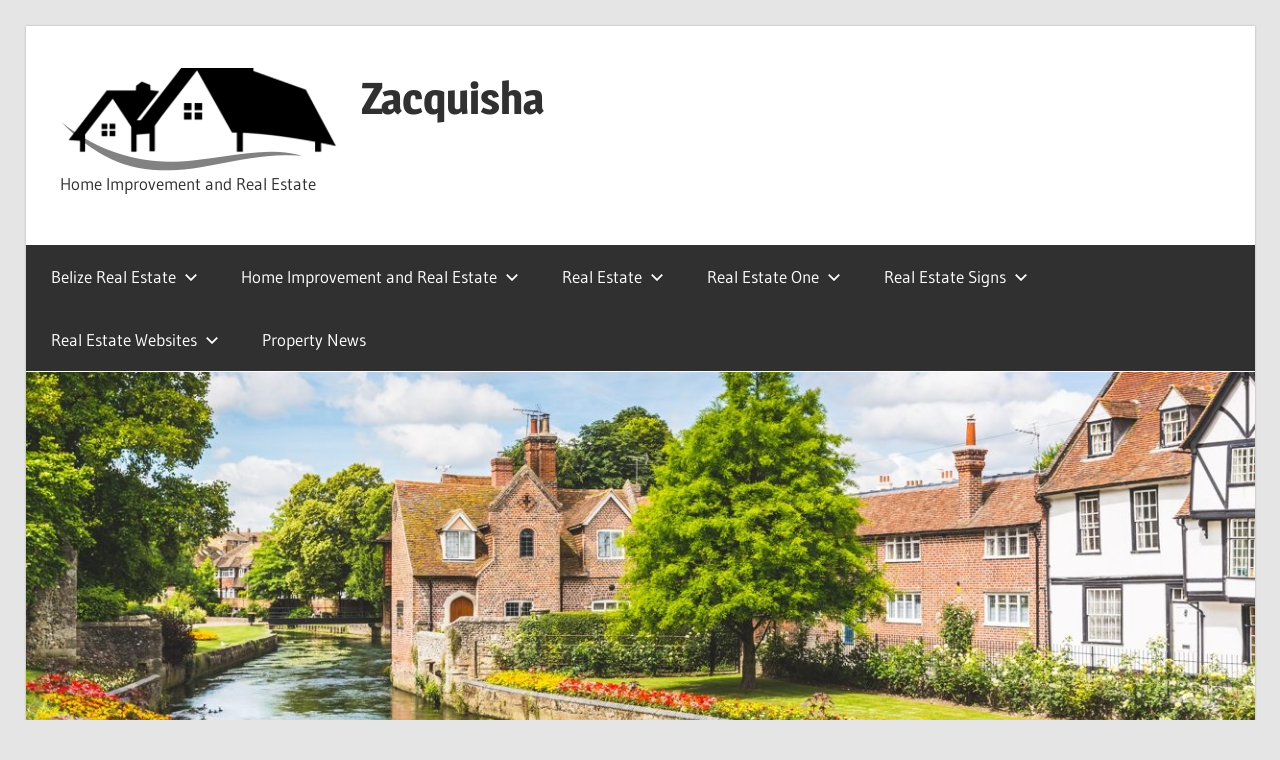

--- FILE ---
content_type: text/html; charset=UTF-8
request_url: https://zacquisha.com/shopping-for-vs-not-buying-property.html
body_size: 11911
content:
<!DOCTYPE html>
<html lang="en-US" prefix="og: https://ogp.me/ns#">

<head>
<meta charset="UTF-8">
<meta name="viewport" content="width=device-width, initial-scale=1">
<link rel="profile" href="https://gmpg.org/xfn/11">
<link rel="pingback" href="https://zacquisha.com/xmlrpc.php">

	<style>img:is([sizes="auto" i], [sizes^="auto," i]) { contain-intrinsic-size: 3000px 1500px }</style>
	
<!-- Search Engine Optimization by Rank Math - https://rankmath.com/ -->
<title>Shopping for Vs. Not Buying Property - Zacquisha</title>
<meta name="description" content="Serving to You Reside In a different way By means of Actual Property Investing. The real estate of tomorrow will look dramatically totally different from the"/>
<meta name="robots" content="index, follow, max-snippet:-1, max-video-preview:-1, max-image-preview:large"/>
<link rel="canonical" href="https://zacquisha.com/shopping-for-vs-not-buying-property.html" />
<meta property="og:locale" content="en_US" />
<meta property="og:type" content="article" />
<meta property="og:title" content="Shopping for Vs. Not Buying Property - Zacquisha" />
<meta property="og:description" content="Serving to You Reside In a different way By means of Actual Property Investing. The real estate of tomorrow will look dramatically totally different from the" />
<meta property="og:url" content="https://zacquisha.com/shopping-for-vs-not-buying-property.html" />
<meta property="og:site_name" content="Zacquisha" />
<meta property="article:tag" content="buying" />
<meta property="article:tag" content="property" />
<meta property="article:tag" content="shopping" />
<meta property="article:section" content="Real Estate Investing" />
<meta property="og:updated_time" content="2019-05-08T12:48:51+00:00" />
<meta property="article:published_time" content="2018-11-07T16:26:40+00:00" />
<meta property="article:modified_time" content="2019-05-08T12:48:51+00:00" />
<meta name="twitter:card" content="summary_large_image" />
<meta name="twitter:title" content="Shopping for Vs. Not Buying Property - Zacquisha" />
<meta name="twitter:description" content="Serving to You Reside In a different way By means of Actual Property Investing. The real estate of tomorrow will look dramatically totally different from the" />
<meta name="twitter:label1" content="Written by" />
<meta name="twitter:data1" content="Ginger" />
<meta name="twitter:label2" content="Time to read" />
<meta name="twitter:data2" content="3 minutes" />
<script type="application/ld+json" class="rank-math-schema">{"@context":"https://schema.org","@graph":[{"@type":["Person","Organization"],"@id":"https://zacquisha.com/#person","name":"Zacquisha"},{"@type":"WebSite","@id":"https://zacquisha.com/#website","url":"https://zacquisha.com","name":"Zacquisha","publisher":{"@id":"https://zacquisha.com/#person"},"inLanguage":"en-US"},{"@type":"ImageObject","@id":"http://www.sarasotaflhousevalues.com/wp-content/uploads/2017/10/real_estate-investing_sarasota_fl.sq_-1.jpg","url":"http://www.sarasotaflhousevalues.com/wp-content/uploads/2017/10/real_estate-investing_sarasota_fl.sq_-1.jpg","width":"200","height":"200","inLanguage":"en-US"},{"@type":"WebPage","@id":"https://zacquisha.com/shopping-for-vs-not-buying-property.html#webpage","url":"https://zacquisha.com/shopping-for-vs-not-buying-property.html","name":"Shopping for Vs. Not Buying Property - Zacquisha","datePublished":"2018-11-07T16:26:40+00:00","dateModified":"2019-05-08T12:48:51+00:00","isPartOf":{"@id":"https://zacquisha.com/#website"},"primaryImageOfPage":{"@id":"http://www.sarasotaflhousevalues.com/wp-content/uploads/2017/10/real_estate-investing_sarasota_fl.sq_-1.jpg"},"inLanguage":"en-US"},{"@type":"Person","@id":"https://zacquisha.com/author/ginger","name":"Ginger","url":"https://zacquisha.com/author/ginger","image":{"@type":"ImageObject","@id":"https://secure.gravatar.com/avatar/506f294533a23b7434681f5449ea5c536c596db7f5ecf99d18463ffb32fa2dba?s=96&amp;d=mm&amp;r=g","url":"https://secure.gravatar.com/avatar/506f294533a23b7434681f5449ea5c536c596db7f5ecf99d18463ffb32fa2dba?s=96&amp;d=mm&amp;r=g","caption":"Ginger","inLanguage":"en-US"}},{"@type":"BlogPosting","headline":"Shopping for Vs. Not Buying Property - Zacquisha","datePublished":"2018-11-07T16:26:40+00:00","dateModified":"2019-05-08T12:48:51+00:00","articleSection":"Real Estate Investing","author":{"@id":"https://zacquisha.com/author/ginger","name":"Ginger"},"publisher":{"@id":"https://zacquisha.com/#person"},"description":"Serving to You Reside In a different way By means of Actual Property Investing. The real estate of tomorrow will look dramatically totally different from the","name":"Shopping for Vs. Not Buying Property - Zacquisha","@id":"https://zacquisha.com/shopping-for-vs-not-buying-property.html#richSnippet","isPartOf":{"@id":"https://zacquisha.com/shopping-for-vs-not-buying-property.html#webpage"},"image":{"@id":"http://www.sarasotaflhousevalues.com/wp-content/uploads/2017/10/real_estate-investing_sarasota_fl.sq_-1.jpg"},"inLanguage":"en-US","mainEntityOfPage":{"@id":"https://zacquisha.com/shopping-for-vs-not-buying-property.html#webpage"}}]}</script>
<!-- /Rank Math WordPress SEO plugin -->

<link rel="alternate" type="application/rss+xml" title="Zacquisha &raquo; Feed" href="https://zacquisha.com/feed" />
<script type="text/javascript">
/* <![CDATA[ */
window._wpemojiSettings = {"baseUrl":"https:\/\/s.w.org\/images\/core\/emoji\/16.0.1\/72x72\/","ext":".png","svgUrl":"https:\/\/s.w.org\/images\/core\/emoji\/16.0.1\/svg\/","svgExt":".svg","source":{"concatemoji":"https:\/\/zacquisha.com\/wp-includes\/js\/wp-emoji-release.min.js?ver=6.8.3"}};
/*! This file is auto-generated */
!function(s,n){var o,i,e;function c(e){try{var t={supportTests:e,timestamp:(new Date).valueOf()};sessionStorage.setItem(o,JSON.stringify(t))}catch(e){}}function p(e,t,n){e.clearRect(0,0,e.canvas.width,e.canvas.height),e.fillText(t,0,0);var t=new Uint32Array(e.getImageData(0,0,e.canvas.width,e.canvas.height).data),a=(e.clearRect(0,0,e.canvas.width,e.canvas.height),e.fillText(n,0,0),new Uint32Array(e.getImageData(0,0,e.canvas.width,e.canvas.height).data));return t.every(function(e,t){return e===a[t]})}function u(e,t){e.clearRect(0,0,e.canvas.width,e.canvas.height),e.fillText(t,0,0);for(var n=e.getImageData(16,16,1,1),a=0;a<n.data.length;a++)if(0!==n.data[a])return!1;return!0}function f(e,t,n,a){switch(t){case"flag":return n(e,"\ud83c\udff3\ufe0f\u200d\u26a7\ufe0f","\ud83c\udff3\ufe0f\u200b\u26a7\ufe0f")?!1:!n(e,"\ud83c\udde8\ud83c\uddf6","\ud83c\udde8\u200b\ud83c\uddf6")&&!n(e,"\ud83c\udff4\udb40\udc67\udb40\udc62\udb40\udc65\udb40\udc6e\udb40\udc67\udb40\udc7f","\ud83c\udff4\u200b\udb40\udc67\u200b\udb40\udc62\u200b\udb40\udc65\u200b\udb40\udc6e\u200b\udb40\udc67\u200b\udb40\udc7f");case"emoji":return!a(e,"\ud83e\udedf")}return!1}function g(e,t,n,a){var r="undefined"!=typeof WorkerGlobalScope&&self instanceof WorkerGlobalScope?new OffscreenCanvas(300,150):s.createElement("canvas"),o=r.getContext("2d",{willReadFrequently:!0}),i=(o.textBaseline="top",o.font="600 32px Arial",{});return e.forEach(function(e){i[e]=t(o,e,n,a)}),i}function t(e){var t=s.createElement("script");t.src=e,t.defer=!0,s.head.appendChild(t)}"undefined"!=typeof Promise&&(o="wpEmojiSettingsSupports",i=["flag","emoji"],n.supports={everything:!0,everythingExceptFlag:!0},e=new Promise(function(e){s.addEventListener("DOMContentLoaded",e,{once:!0})}),new Promise(function(t){var n=function(){try{var e=JSON.parse(sessionStorage.getItem(o));if("object"==typeof e&&"number"==typeof e.timestamp&&(new Date).valueOf()<e.timestamp+604800&&"object"==typeof e.supportTests)return e.supportTests}catch(e){}return null}();if(!n){if("undefined"!=typeof Worker&&"undefined"!=typeof OffscreenCanvas&&"undefined"!=typeof URL&&URL.createObjectURL&&"undefined"!=typeof Blob)try{var e="postMessage("+g.toString()+"("+[JSON.stringify(i),f.toString(),p.toString(),u.toString()].join(",")+"));",a=new Blob([e],{type:"text/javascript"}),r=new Worker(URL.createObjectURL(a),{name:"wpTestEmojiSupports"});return void(r.onmessage=function(e){c(n=e.data),r.terminate(),t(n)})}catch(e){}c(n=g(i,f,p,u))}t(n)}).then(function(e){for(var t in e)n.supports[t]=e[t],n.supports.everything=n.supports.everything&&n.supports[t],"flag"!==t&&(n.supports.everythingExceptFlag=n.supports.everythingExceptFlag&&n.supports[t]);n.supports.everythingExceptFlag=n.supports.everythingExceptFlag&&!n.supports.flag,n.DOMReady=!1,n.readyCallback=function(){n.DOMReady=!0}}).then(function(){return e}).then(function(){var e;n.supports.everything||(n.readyCallback(),(e=n.source||{}).concatemoji?t(e.concatemoji):e.wpemoji&&e.twemoji&&(t(e.twemoji),t(e.wpemoji)))}))}((window,document),window._wpemojiSettings);
/* ]]> */
</script>
<link rel='stylesheet' id='wellington-theme-fonts-css' href='https://zacquisha.com/wp-content/fonts/edc8267ead71ea05dc1f4647714ce980.css?ver=20201110' type='text/css' media='all' />
<style id='wp-emoji-styles-inline-css' type='text/css'>

	img.wp-smiley, img.emoji {
		display: inline !important;
		border: none !important;
		box-shadow: none !important;
		height: 1em !important;
		width: 1em !important;
		margin: 0 0.07em !important;
		vertical-align: -0.1em !important;
		background: none !important;
		padding: 0 !important;
	}
</style>
<link rel='stylesheet' id='wp-block-library-css' href='https://zacquisha.com/wp-includes/css/dist/block-library/style.min.css?ver=6.8.3' type='text/css' media='all' />
<style id='classic-theme-styles-inline-css' type='text/css'>
/*! This file is auto-generated */
.wp-block-button__link{color:#fff;background-color:#32373c;border-radius:9999px;box-shadow:none;text-decoration:none;padding:calc(.667em + 2px) calc(1.333em + 2px);font-size:1.125em}.wp-block-file__button{background:#32373c;color:#fff;text-decoration:none}
</style>
<style id='global-styles-inline-css' type='text/css'>
:root{--wp--preset--aspect-ratio--square: 1;--wp--preset--aspect-ratio--4-3: 4/3;--wp--preset--aspect-ratio--3-4: 3/4;--wp--preset--aspect-ratio--3-2: 3/2;--wp--preset--aspect-ratio--2-3: 2/3;--wp--preset--aspect-ratio--16-9: 16/9;--wp--preset--aspect-ratio--9-16: 9/16;--wp--preset--color--black: #000000;--wp--preset--color--cyan-bluish-gray: #abb8c3;--wp--preset--color--white: #ffffff;--wp--preset--color--pale-pink: #f78da7;--wp--preset--color--vivid-red: #cf2e2e;--wp--preset--color--luminous-vivid-orange: #ff6900;--wp--preset--color--luminous-vivid-amber: #fcb900;--wp--preset--color--light-green-cyan: #7bdcb5;--wp--preset--color--vivid-green-cyan: #00d084;--wp--preset--color--pale-cyan-blue: #8ed1fc;--wp--preset--color--vivid-cyan-blue: #0693e3;--wp--preset--color--vivid-purple: #9b51e0;--wp--preset--color--primary: #ee3333;--wp--preset--color--secondary: #d51a1a;--wp--preset--color--tertiary: #bb0000;--wp--preset--color--accent: #3333ee;--wp--preset--color--highlight: #eeee33;--wp--preset--color--light-gray: #fafafa;--wp--preset--color--gray: #999999;--wp--preset--color--dark-gray: #303030;--wp--preset--gradient--vivid-cyan-blue-to-vivid-purple: linear-gradient(135deg,rgba(6,147,227,1) 0%,rgb(155,81,224) 100%);--wp--preset--gradient--light-green-cyan-to-vivid-green-cyan: linear-gradient(135deg,rgb(122,220,180) 0%,rgb(0,208,130) 100%);--wp--preset--gradient--luminous-vivid-amber-to-luminous-vivid-orange: linear-gradient(135deg,rgba(252,185,0,1) 0%,rgba(255,105,0,1) 100%);--wp--preset--gradient--luminous-vivid-orange-to-vivid-red: linear-gradient(135deg,rgba(255,105,0,1) 0%,rgb(207,46,46) 100%);--wp--preset--gradient--very-light-gray-to-cyan-bluish-gray: linear-gradient(135deg,rgb(238,238,238) 0%,rgb(169,184,195) 100%);--wp--preset--gradient--cool-to-warm-spectrum: linear-gradient(135deg,rgb(74,234,220) 0%,rgb(151,120,209) 20%,rgb(207,42,186) 40%,rgb(238,44,130) 60%,rgb(251,105,98) 80%,rgb(254,248,76) 100%);--wp--preset--gradient--blush-light-purple: linear-gradient(135deg,rgb(255,206,236) 0%,rgb(152,150,240) 100%);--wp--preset--gradient--blush-bordeaux: linear-gradient(135deg,rgb(254,205,165) 0%,rgb(254,45,45) 50%,rgb(107,0,62) 100%);--wp--preset--gradient--luminous-dusk: linear-gradient(135deg,rgb(255,203,112) 0%,rgb(199,81,192) 50%,rgb(65,88,208) 100%);--wp--preset--gradient--pale-ocean: linear-gradient(135deg,rgb(255,245,203) 0%,rgb(182,227,212) 50%,rgb(51,167,181) 100%);--wp--preset--gradient--electric-grass: linear-gradient(135deg,rgb(202,248,128) 0%,rgb(113,206,126) 100%);--wp--preset--gradient--midnight: linear-gradient(135deg,rgb(2,3,129) 0%,rgb(40,116,252) 100%);--wp--preset--font-size--small: 13px;--wp--preset--font-size--medium: 20px;--wp--preset--font-size--large: 36px;--wp--preset--font-size--x-large: 42px;--wp--preset--spacing--20: 0.44rem;--wp--preset--spacing--30: 0.67rem;--wp--preset--spacing--40: 1rem;--wp--preset--spacing--50: 1.5rem;--wp--preset--spacing--60: 2.25rem;--wp--preset--spacing--70: 3.38rem;--wp--preset--spacing--80: 5.06rem;--wp--preset--shadow--natural: 6px 6px 9px rgba(0, 0, 0, 0.2);--wp--preset--shadow--deep: 12px 12px 50px rgba(0, 0, 0, 0.4);--wp--preset--shadow--sharp: 6px 6px 0px rgba(0, 0, 0, 0.2);--wp--preset--shadow--outlined: 6px 6px 0px -3px rgba(255, 255, 255, 1), 6px 6px rgba(0, 0, 0, 1);--wp--preset--shadow--crisp: 6px 6px 0px rgba(0, 0, 0, 1);}:where(.is-layout-flex){gap: 0.5em;}:where(.is-layout-grid){gap: 0.5em;}body .is-layout-flex{display: flex;}.is-layout-flex{flex-wrap: wrap;align-items: center;}.is-layout-flex > :is(*, div){margin: 0;}body .is-layout-grid{display: grid;}.is-layout-grid > :is(*, div){margin: 0;}:where(.wp-block-columns.is-layout-flex){gap: 2em;}:where(.wp-block-columns.is-layout-grid){gap: 2em;}:where(.wp-block-post-template.is-layout-flex){gap: 1.25em;}:where(.wp-block-post-template.is-layout-grid){gap: 1.25em;}.has-black-color{color: var(--wp--preset--color--black) !important;}.has-cyan-bluish-gray-color{color: var(--wp--preset--color--cyan-bluish-gray) !important;}.has-white-color{color: var(--wp--preset--color--white) !important;}.has-pale-pink-color{color: var(--wp--preset--color--pale-pink) !important;}.has-vivid-red-color{color: var(--wp--preset--color--vivid-red) !important;}.has-luminous-vivid-orange-color{color: var(--wp--preset--color--luminous-vivid-orange) !important;}.has-luminous-vivid-amber-color{color: var(--wp--preset--color--luminous-vivid-amber) !important;}.has-light-green-cyan-color{color: var(--wp--preset--color--light-green-cyan) !important;}.has-vivid-green-cyan-color{color: var(--wp--preset--color--vivid-green-cyan) !important;}.has-pale-cyan-blue-color{color: var(--wp--preset--color--pale-cyan-blue) !important;}.has-vivid-cyan-blue-color{color: var(--wp--preset--color--vivid-cyan-blue) !important;}.has-vivid-purple-color{color: var(--wp--preset--color--vivid-purple) !important;}.has-black-background-color{background-color: var(--wp--preset--color--black) !important;}.has-cyan-bluish-gray-background-color{background-color: var(--wp--preset--color--cyan-bluish-gray) !important;}.has-white-background-color{background-color: var(--wp--preset--color--white) !important;}.has-pale-pink-background-color{background-color: var(--wp--preset--color--pale-pink) !important;}.has-vivid-red-background-color{background-color: var(--wp--preset--color--vivid-red) !important;}.has-luminous-vivid-orange-background-color{background-color: var(--wp--preset--color--luminous-vivid-orange) !important;}.has-luminous-vivid-amber-background-color{background-color: var(--wp--preset--color--luminous-vivid-amber) !important;}.has-light-green-cyan-background-color{background-color: var(--wp--preset--color--light-green-cyan) !important;}.has-vivid-green-cyan-background-color{background-color: var(--wp--preset--color--vivid-green-cyan) !important;}.has-pale-cyan-blue-background-color{background-color: var(--wp--preset--color--pale-cyan-blue) !important;}.has-vivid-cyan-blue-background-color{background-color: var(--wp--preset--color--vivid-cyan-blue) !important;}.has-vivid-purple-background-color{background-color: var(--wp--preset--color--vivid-purple) !important;}.has-black-border-color{border-color: var(--wp--preset--color--black) !important;}.has-cyan-bluish-gray-border-color{border-color: var(--wp--preset--color--cyan-bluish-gray) !important;}.has-white-border-color{border-color: var(--wp--preset--color--white) !important;}.has-pale-pink-border-color{border-color: var(--wp--preset--color--pale-pink) !important;}.has-vivid-red-border-color{border-color: var(--wp--preset--color--vivid-red) !important;}.has-luminous-vivid-orange-border-color{border-color: var(--wp--preset--color--luminous-vivid-orange) !important;}.has-luminous-vivid-amber-border-color{border-color: var(--wp--preset--color--luminous-vivid-amber) !important;}.has-light-green-cyan-border-color{border-color: var(--wp--preset--color--light-green-cyan) !important;}.has-vivid-green-cyan-border-color{border-color: var(--wp--preset--color--vivid-green-cyan) !important;}.has-pale-cyan-blue-border-color{border-color: var(--wp--preset--color--pale-cyan-blue) !important;}.has-vivid-cyan-blue-border-color{border-color: var(--wp--preset--color--vivid-cyan-blue) !important;}.has-vivid-purple-border-color{border-color: var(--wp--preset--color--vivid-purple) !important;}.has-vivid-cyan-blue-to-vivid-purple-gradient-background{background: var(--wp--preset--gradient--vivid-cyan-blue-to-vivid-purple) !important;}.has-light-green-cyan-to-vivid-green-cyan-gradient-background{background: var(--wp--preset--gradient--light-green-cyan-to-vivid-green-cyan) !important;}.has-luminous-vivid-amber-to-luminous-vivid-orange-gradient-background{background: var(--wp--preset--gradient--luminous-vivid-amber-to-luminous-vivid-orange) !important;}.has-luminous-vivid-orange-to-vivid-red-gradient-background{background: var(--wp--preset--gradient--luminous-vivid-orange-to-vivid-red) !important;}.has-very-light-gray-to-cyan-bluish-gray-gradient-background{background: var(--wp--preset--gradient--very-light-gray-to-cyan-bluish-gray) !important;}.has-cool-to-warm-spectrum-gradient-background{background: var(--wp--preset--gradient--cool-to-warm-spectrum) !important;}.has-blush-light-purple-gradient-background{background: var(--wp--preset--gradient--blush-light-purple) !important;}.has-blush-bordeaux-gradient-background{background: var(--wp--preset--gradient--blush-bordeaux) !important;}.has-luminous-dusk-gradient-background{background: var(--wp--preset--gradient--luminous-dusk) !important;}.has-pale-ocean-gradient-background{background: var(--wp--preset--gradient--pale-ocean) !important;}.has-electric-grass-gradient-background{background: var(--wp--preset--gradient--electric-grass) !important;}.has-midnight-gradient-background{background: var(--wp--preset--gradient--midnight) !important;}.has-small-font-size{font-size: var(--wp--preset--font-size--small) !important;}.has-medium-font-size{font-size: var(--wp--preset--font-size--medium) !important;}.has-large-font-size{font-size: var(--wp--preset--font-size--large) !important;}.has-x-large-font-size{font-size: var(--wp--preset--font-size--x-large) !important;}
:where(.wp-block-post-template.is-layout-flex){gap: 1.25em;}:where(.wp-block-post-template.is-layout-grid){gap: 1.25em;}
:where(.wp-block-columns.is-layout-flex){gap: 2em;}:where(.wp-block-columns.is-layout-grid){gap: 2em;}
:root :where(.wp-block-pullquote){font-size: 1.5em;line-height: 1.6;}
</style>
<link rel='stylesheet' id='wellington-stylesheet-css' href='https://zacquisha.com/wp-content/themes/wellington/style.css?ver=2.2.0' type='text/css' media='all' />
<link rel='stylesheet' id='wellington-safari-flexbox-fixes-css' href='https://zacquisha.com/wp-content/themes/wellington/assets/css/safari-flexbox-fixes.css?ver=20200420' type='text/css' media='all' />
<!--[if lt IE 9]>
<script type="text/javascript" src="https://zacquisha.com/wp-content/themes/wellington/assets/js/html5shiv.min.js?ver=3.7.3" id="html5shiv-js"></script>
<![endif]-->
<script type="text/javascript" src="https://zacquisha.com/wp-content/themes/wellington/assets/js/svgxuse.min.js?ver=1.2.6" id="svgxuse-js"></script>
<link rel="https://api.w.org/" href="https://zacquisha.com/wp-json/" /><link rel="alternate" title="JSON" type="application/json" href="https://zacquisha.com/wp-json/wp/v2/posts/1368" /><link rel="EditURI" type="application/rsd+xml" title="RSD" href="https://zacquisha.com/xmlrpc.php?rsd" />
<meta name="generator" content="WordPress 6.8.3" />
<link rel='shortlink' href='https://zacquisha.com/?p=1368' />
<link rel="alternate" title="oEmbed (JSON)" type="application/json+oembed" href="https://zacquisha.com/wp-json/oembed/1.0/embed?url=https%3A%2F%2Fzacquisha.com%2Fshopping-for-vs-not-buying-property.html" />
<link rel="alternate" title="oEmbed (XML)" type="text/xml+oembed" href="https://zacquisha.com/wp-json/oembed/1.0/embed?url=https%3A%2F%2Fzacquisha.com%2Fshopping-for-vs-not-buying-property.html&#038;format=xml" />
<link rel="icon" href="https://zacquisha.com/wp-content/uploads/2019/05/cropped-zacicon-32x32.png" sizes="32x32" />
<link rel="icon" href="https://zacquisha.com/wp-content/uploads/2019/05/cropped-zacicon-192x192.png" sizes="192x192" />
<link rel="apple-touch-icon" href="https://zacquisha.com/wp-content/uploads/2019/05/cropped-zacicon-180x180.png" />
<meta name="msapplication-TileImage" content="https://zacquisha.com/wp-content/uploads/2019/05/cropped-zacicon-270x270.png" />
</head>

<body class="wp-singular post-template-default single single-post postid-1368 single-format-standard wp-custom-logo wp-embed-responsive wp-theme-wellington post-layout-one-column">

	
	<div id="header-top" class="header-bar-wrap"></div>

	<div id="page" class="hfeed site">

		<a class="skip-link screen-reader-text" href="#content">Skip to content</a>

		
		<header id="masthead" class="site-header clearfix" role="banner">

			<div class="header-main container clearfix">

				<div id="logo" class="site-branding clearfix">

					<a href="https://zacquisha.com/" class="custom-logo-link" rel="home"><img width="280" height="106" src="https://zacquisha.com/wp-content/uploads/2019/05/cropped-fix2.png" class="custom-logo" alt="Zacquisha" decoding="async" /></a>					
			<p class="site-title"><a href="https://zacquisha.com/" rel="home">Zacquisha</a></p>

								
			<p class="site-description">Home Improvement and Real Estate</p>

			
				</div><!-- .site-branding -->

				<div class="header-widgets clearfix">

					
				</div><!-- .header-widgets -->

			</div><!-- .header-main -->

			

	<div id="main-navigation-wrap" class="primary-navigation-wrap">

		
		<button class="primary-menu-toggle menu-toggle" aria-controls="primary-menu" aria-expanded="false" >
			<svg class="icon icon-menu" aria-hidden="true" role="img"> <use xlink:href="https://zacquisha.com/wp-content/themes/wellington/assets/icons/genericons-neue.svg#menu"></use> </svg><svg class="icon icon-close" aria-hidden="true" role="img"> <use xlink:href="https://zacquisha.com/wp-content/themes/wellington/assets/icons/genericons-neue.svg#close"></use> </svg>			<span class="menu-toggle-text">Navigation</span>
		</button>

		<div class="primary-navigation">

			<nav id="site-navigation" class="main-navigation" role="navigation"  aria-label="Primary Menu">

				<ul id="primary-menu" class="menu"><li id="menu-item-20" class="menu-item menu-item-type-taxonomy menu-item-object-category menu-item-has-children menu-item-20"><a href="https://zacquisha.com/category/belize-real-estate">Belize Real Estate<svg class="icon icon-expand" aria-hidden="true" role="img"> <use xlink:href="https://zacquisha.com/wp-content/themes/wellington/assets/icons/genericons-neue.svg#expand"></use> </svg></a>
<ul class="sub-menu">
	<li id="menu-item-21" class="menu-item menu-item-type-taxonomy menu-item-object-category menu-item-21"><a href="https://zacquisha.com/category/belize-real-estate/florida-real-estate">Florida Real Estate</a></li>
	<li id="menu-item-22" class="menu-item menu-item-type-taxonomy menu-item-object-category menu-item-22"><a href="https://zacquisha.com/category/belize-real-estate/real-estate-attorney">Real Estate Attorney</a></li>
	<li id="menu-item-23" class="menu-item menu-item-type-taxonomy menu-item-object-category menu-item-23"><a href="https://zacquisha.com/category/belize-real-estate/real-estate-express">Real Estate Express</a></li>
	<li id="menu-item-24" class="menu-item menu-item-type-taxonomy menu-item-object-category menu-item-24"><a href="https://zacquisha.com/category/belize-real-estate/real-estate-news">Real Estate News</a></li>
</ul>
</li>
<li id="menu-item-25" class="menu-item menu-item-type-taxonomy menu-item-object-category menu-item-has-children menu-item-25"><a href="https://zacquisha.com/category/home-improvement-and-real-estate">Home Improvement and Real Estate<svg class="icon icon-expand" aria-hidden="true" role="img"> <use xlink:href="https://zacquisha.com/wp-content/themes/wellington/assets/icons/genericons-neue.svg#expand"></use> </svg></a>
<ul class="sub-menu">
	<li id="menu-item-26" class="menu-item menu-item-type-taxonomy menu-item-object-category menu-item-26"><a href="https://zacquisha.com/category/home-improvement-and-real-estate/bedroom-designs">Bedroom Designs</a></li>
	<li id="menu-item-27" class="menu-item menu-item-type-taxonomy menu-item-object-category menu-item-27"><a href="https://zacquisha.com/category/home-improvement-and-real-estate/dinner-ideas">Dinner Ideas</a></li>
	<li id="menu-item-50" class="menu-item menu-item-type-taxonomy menu-item-object-category menu-item-50"><a href="https://zacquisha.com/category/home-improvement-and-real-estate/home-improvement">Home Improvement</a></li>
	<li id="menu-item-28" class="menu-item menu-item-type-taxonomy menu-item-object-category menu-item-28"><a href="https://zacquisha.com/category/home-improvement-and-real-estate/home-repair-contractors">Home Repair Contractors</a></li>
</ul>
</li>
<li id="menu-item-30" class="menu-item menu-item-type-taxonomy menu-item-object-category menu-item-has-children menu-item-30"><a href="https://zacquisha.com/category/real-estate">Real Estate<svg class="icon icon-expand" aria-hidden="true" role="img"> <use xlink:href="https://zacquisha.com/wp-content/themes/wellington/assets/icons/genericons-neue.svg#expand"></use> </svg></a>
<ul class="sub-menu">
	<li id="menu-item-31" class="menu-item menu-item-type-taxonomy menu-item-object-category menu-item-31"><a href="https://zacquisha.com/category/real-estate/commercial-real-estate">Commercial Real Estate</a></li>
	<li id="menu-item-32" class="menu-item menu-item-type-taxonomy menu-item-object-category menu-item-32"><a href="https://zacquisha.com/category/real-estate/real-estate-agent">Real Estate Agent</a></li>
	<li id="menu-item-33" class="menu-item menu-item-type-taxonomy menu-item-object-category menu-item-33"><a href="https://zacquisha.com/category/real-estate/real-estate-license">Real Estate License</a></li>
	<li id="menu-item-34" class="menu-item menu-item-type-taxonomy menu-item-object-category menu-item-34"><a href="https://zacquisha.com/category/real-estate/utah-real-estate">Utah Real Estate</a></li>
</ul>
</li>
<li id="menu-item-35" class="menu-item menu-item-type-taxonomy menu-item-object-category menu-item-has-children menu-item-35"><a href="https://zacquisha.com/category/real-estate-one">Real Estate One<svg class="icon icon-expand" aria-hidden="true" role="img"> <use xlink:href="https://zacquisha.com/wp-content/themes/wellington/assets/icons/genericons-neue.svg#expand"></use> </svg></a>
<ul class="sub-menu">
	<li id="menu-item-36" class="menu-item menu-item-type-taxonomy menu-item-object-category menu-item-36"><a href="https://zacquisha.com/category/real-estate-one/hawaii-real-estate">Hawaii Real Estate</a></li>
	<li id="menu-item-37" class="menu-item menu-item-type-taxonomy menu-item-object-category menu-item-37"><a href="https://zacquisha.com/category/real-estate-one/hunt-real-estate">Hunt Real Estate</a></li>
	<li id="menu-item-38" class="menu-item menu-item-type-taxonomy menu-item-object-category menu-item-38"><a href="https://zacquisha.com/category/real-estate-one/real-estate-companies">Real Estate Companies</a></li>
	<li id="menu-item-39" class="menu-item menu-item-type-taxonomy menu-item-object-category menu-item-39"><a href="https://zacquisha.com/category/real-estate-one/real-estate-photography">Real Estate Photography</a></li>
</ul>
</li>
<li id="menu-item-40" class="menu-item menu-item-type-taxonomy menu-item-object-category menu-item-has-children menu-item-40"><a href="https://zacquisha.com/category/real-estate-signs">Real Estate Signs<svg class="icon icon-expand" aria-hidden="true" role="img"> <use xlink:href="https://zacquisha.com/wp-content/themes/wellington/assets/icons/genericons-neue.svg#expand"></use> </svg></a>
<ul class="sub-menu">
	<li id="menu-item-41" class="menu-item menu-item-type-taxonomy menu-item-object-category menu-item-41"><a href="https://zacquisha.com/category/real-estate-signs/mls-real-estate">Mls Real Estate</a></li>
	<li id="menu-item-42" class="menu-item menu-item-type-taxonomy menu-item-object-category menu-item-42"><a href="https://zacquisha.com/category/real-estate-signs/real-estate-broker">Real Estate Broker</a></li>
	<li id="menu-item-43" class="menu-item menu-item-type-taxonomy menu-item-object-category menu-item-43"><a href="https://zacquisha.com/category/real-estate-signs/real-estate-listings">Real Estate Listings</a></li>
	<li id="menu-item-44" class="menu-item menu-item-type-taxonomy menu-item-object-category menu-item-44"><a href="https://zacquisha.com/category/real-estate-signs/zillow-real-estate">Zillow Real Estate</a></li>
</ul>
</li>
<li id="menu-item-45" class="menu-item menu-item-type-taxonomy menu-item-object-category current-post-ancestor menu-item-has-children menu-item-45"><a href="https://zacquisha.com/category/real-estate-websites">Real Estate Websites<svg class="icon icon-expand" aria-hidden="true" role="img"> <use xlink:href="https://zacquisha.com/wp-content/themes/wellington/assets/icons/genericons-neue.svg#expand"></use> </svg></a>
<ul class="sub-menu">
	<li id="menu-item-46" class="menu-item menu-item-type-taxonomy menu-item-object-category menu-item-46"><a href="https://zacquisha.com/category/real-estate-websites/maine-real-estate">Maine Real Estate</a></li>
	<li id="menu-item-47" class="menu-item menu-item-type-taxonomy menu-item-object-category current-post-ancestor current-menu-parent current-post-parent menu-item-47"><a href="https://zacquisha.com/category/real-estate-websites/real-estate-investing">Real Estate Investing</a></li>
	<li id="menu-item-48" class="menu-item menu-item-type-taxonomy menu-item-object-category menu-item-48"><a href="https://zacquisha.com/category/real-estate-websites/real-estate-school">Real Estate School</a></li>
	<li id="menu-item-49" class="menu-item menu-item-type-taxonomy menu-item-object-category menu-item-49"><a href="https://zacquisha.com/category/real-estate-websites/sothebys-real-estate">Sotheby’s Real Estate</a></li>
</ul>
</li>
<li id="menu-item-29" class="menu-item menu-item-type-taxonomy menu-item-object-category menu-item-29"><a href="https://zacquisha.com/category/property-news">Property News</a></li>
</ul>			</nav><!-- #site-navigation -->

		</div><!-- .primary-navigation -->

	</div>



		</header><!-- #masthead -->

		
		
			<div id="headimg" class="header-image">

			
				<img src="https://zacquisha.com/wp-content/uploads/2019/05/cropped-head3.jpg" srcset="https://zacquisha.com/wp-content/uploads/2019/05/cropped-head3.jpg 1280w, https://zacquisha.com/wp-content/uploads/2019/05/cropped-head3-300x94.jpg 300w, https://zacquisha.com/wp-content/uploads/2019/05/cropped-head3-768x240.jpg 768w, https://zacquisha.com/wp-content/uploads/2019/05/cropped-head3-1024x320.jpg 1024w" width="1280" height="400" alt="Zacquisha">

			
			</div>

			
		
		
		<div id="content" class="site-content container clearfix">

	<section id="primary" class="content-single content-area">
		<main id="main" class="site-main" role="main">

		
<article id="post-1368" class="post-1368 post type-post status-publish format-standard hentry category-real-estate-investing tag-buying tag-property tag-shopping">

	
	<header class="entry-header">

		<div class="entry-meta"><span class="meta-date"><a href="https://zacquisha.com/shopping-for-vs-not-buying-property.html" title="4:26 pm" rel="bookmark"><time class="entry-date published updated" datetime="2018-11-07T16:26:40+00:00">November 7, 2018</time></a></span><span class="meta-author"> <span class="author vcard"><a class="url fn n" href="https://zacquisha.com/author/ginger" title="View all posts by Ginger" rel="author">Ginger</a></span></span></div>
		<h1 class="entry-title">Shopping for Vs. Not Buying Property</h1>
	</header><!-- .entry-header -->

	<div class="entry-content clearfix">

		<p><img decoding="async" class='aligncenter' style='display: block;margin-left:auto;margin-right:auto;' src="https://shieldpm.com/wp-content/uploads/2014/09/slider-6.jpg" width="1028px" alt="Real Estate Investing"><br />Serving to You Reside In a different way By means of Actual Property Investing. The real estate of tomorrow will look dramatically totally different from the property markets of yesteryear. With this in thoughts, you might be questioning in case you ought to throw your hat in the ring and invest in actual property — or, for those who&#8217;re too late.</p>
<p>These five can&#8217;t-miss courses kick off with the Pre-Investing Course covers very important data you will need to know before you dive in and make your first funding. To be successful, real property investors must handle their money flows to create enough optimistic revenue from the property to not less than offset the carry prices.</p>
<p>Retail actual estate investing &#8211; Some investors wish to personal properties reminiscent of procuring facilities, strip malls, or conventional malls. Ron talks about the distinction between the web value of families that personal property versus renting property, as well as the difference between generations, to show how real property investing can be an effective instrument for saving.</p>
<p>I&#8217;ve accomplished all of this on a navy revenue, by way of frugal dwelling, with sensible investing , and a few luck. The principle downside of investing in real property is illiquidity , or the relative issue in changing an asset into cash and money into an asset. This assumes an investor with average danger tolerance.</p>
<h1>Real Estate Investments &#038; Crowdfunding By Sensible Crowd</h1>
<p>anonymous,uncategorized,misc,general,other<br /><img decoding="async" class='aligncenter' style='display: block;margin-left:auto;margin-right:auto;' src="http://njretoday.com/wp-content/uploads/2011/03/BeginnerGuideToRealEstateInvesting-232x300.jpg" width="1028px" alt="Real Estate Investing"></p>
<h2>How It Works And How To Get Started FinanceBuzz</h2>
<p>I&#8217;ve found both brief gross sales and foreclosures to be nice ways to buy homes in real property investing. ICOR is the Colorado chapter of the Nationwide Actual Property Traders Affiliation.<br /><img decoding="async" class='aligncenter' style='display: block;margin-left:auto;margin-right:auto;' src="http://www.developingmarkets.com/sites/default/files/digital-reports/dma-ethiopia-report-2011/files/assets/basic-html/page7_images/0001.jpg" width="1026px" alt="Real Estate Investing"><br />real estate investing books amazon, real estate investment logos, real estate investing books for beginners, real estate investing books canada, real estate investing game</p>
<h2>one hundred and one Things Everybody Wants To Know About Actual Estate Investing</h2>
<p>Unlock a brand new world of actual estate investing. In case you have unfavorable money circulate, there is a great chance issues will finish badly for the investor. When you wait too lengthy to begin investing, household, work, and life make it arduous to learn about and purchase rental properties. No doubt one of many largest draws to actual property investing is the picture of traders driving fancy automobiles, living in giant properties, and ultimately being wealthy.</p>
<p>If you end up youthful, it is much easier to maneuver into a home that you just need to make a rental property. Sign up for the Goodegg Scramble e-newsletter for weekly actual property investing opportunities and suggestions. We offer entry to a professionally managed, diversified portfolio of earnings-producing multifamily real property, for as little as $2,000.</p>
<h2>four Easy Ways To Make investments In Actual Property</h2>
<p><img decoding="async" class='aligncenter' style='display: block;margin-left:auto;margin-right:auto;' src="http://www.sarasotaflhousevalues.com/wp-content/uploads/2017/10/real_estate-investing_sarasota_fl.sq_-1.jpg" width="1033px" alt="Real Estate Investing"><br />Helping You Dwell Differently By way of Real Property Investing. However, if you have the cash to take a position then now could be a good time. And, if the funding is held for no less than ten years, any capital features earned from the investments should be permanently excluded from capital positive aspects taxes.</p>
<p>Ancillary actual estate investment income contains issues like vending machines in workplace buildings or laundry facilities in low-lease residences. This isn&#8217;t a e book about flipping or wholesaling houses, its about investing in real property that is a proven method for creating huge wealth.<br />real estate investing game, real estate investing for dummies, real estate investing in singapore<br />Unlock a new world of actual estate investing. With cash flow I&#8217;ve money in my pocket that I can use to purchase more properties, invest some place else, or spend on one thing enjoyable. Most investors are usually not prepared to attend that long or have their money tied up for that time period. If you want to personal a rental property, but don&#8217;t desire the trouble of being a landlord, a real estate investment group may be the answer for you.</p>

		
	</div><!-- .entry-content -->

	<footer class="entry-footer">

		
		<div class="entry-categories clearfix">
			<span class="meta-categories">
				<a href="https://zacquisha.com/category/real-estate-websites/real-estate-investing" rel="category tag">Real Estate Investing</a>			</span>
		</div><!-- .entry-categories -->

				
			<div class="entry-tags clearfix">
				<span class="meta-tags">
					<a href="https://zacquisha.com/tag/buying" rel="tag">buying</a><a href="https://zacquisha.com/tag/property" rel="tag">property</a><a href="https://zacquisha.com/tag/shopping" rel="tag">shopping</a>				</span>
			</div><!-- .entry-tags -->

							
	<nav class="navigation post-navigation" aria-label="Posts">
		<h2 class="screen-reader-text">Post navigation</h2>
		<div class="nav-links"><div class="nav-previous"><a href="https://zacquisha.com/signal-up.html" rel="prev"><span class="screen-reader-text">Previous Post:</span>Signal Up</a></div><div class="nav-next"><a href="https://zacquisha.com/actual-estate-legal-professional-jobs-employment-in-washington-dc.html" rel="next"><span class="screen-reader-text">Next Post:</span>Actual Estate Legal professional Jobs, Employment In Washington, DC</a></div></div>
	</nav>
	</footer><!-- .entry-footer -->

</article>

		</main><!-- #main -->
	</section><!-- #primary -->

	
	<section id="secondary" class="sidebar widget-area clearfix" role="complementary">

		<aside id="search-2" class="widget widget_search clearfix">
<form role="search" method="get" class="search-form" action="https://zacquisha.com/">
	<label>
		<span class="screen-reader-text">Search for:</span>
		<input type="search" class="search-field"
			placeholder="Search &hellip;"
			value="" name="s"
			title="Search for:" />
	</label>
	<button type="submit" class="search-submit">
		<svg class="icon icon-search" aria-hidden="true" role="img"> <use xlink:href="https://zacquisha.com/wp-content/themes/wellington/assets/icons/genericons-neue.svg#search"></use> </svg>		<span class="screen-reader-text">Search</span>
	</button>
</form>
</aside><aside id="magenet_widget-2" class="widget widget_magenet_widget clearfix"><aside class="widget magenet_widget_box"><div class="mads-block"></div></aside></aside><aside id="archives-2" class="widget widget_archive clearfix"><div class="widget-header"><h3 class="widget-title">Archives</h3></div>		<label class="screen-reader-text" for="archives-dropdown-2">Archives</label>
		<select id="archives-dropdown-2" name="archive-dropdown">
			
			<option value="">Select Month</option>
				<option value='https://zacquisha.com/2025/08'> August 2025 </option>
	<option value='https://zacquisha.com/2025/07'> July 2025 </option>
	<option value='https://zacquisha.com/2025/05'> May 2025 </option>
	<option value='https://zacquisha.com/2025/04'> April 2025 </option>
	<option value='https://zacquisha.com/2025/02'> February 2025 </option>
	<option value='https://zacquisha.com/2024/11'> November 2024 </option>
	<option value='https://zacquisha.com/2024/10'> October 2024 </option>
	<option value='https://zacquisha.com/2024/08'> August 2024 </option>
	<option value='https://zacquisha.com/2024/03'> March 2024 </option>
	<option value='https://zacquisha.com/2024/02'> February 2024 </option>
	<option value='https://zacquisha.com/2024/01'> January 2024 </option>
	<option value='https://zacquisha.com/2023/12'> December 2023 </option>
	<option value='https://zacquisha.com/2023/11'> November 2023 </option>
	<option value='https://zacquisha.com/2023/10'> October 2023 </option>
	<option value='https://zacquisha.com/2023/09'> September 2023 </option>
	<option value='https://zacquisha.com/2023/08'> August 2023 </option>
	<option value='https://zacquisha.com/2023/07'> July 2023 </option>
	<option value='https://zacquisha.com/2023/06'> June 2023 </option>
	<option value='https://zacquisha.com/2023/05'> May 2023 </option>
	<option value='https://zacquisha.com/2023/04'> April 2023 </option>
	<option value='https://zacquisha.com/2023/03'> March 2023 </option>
	<option value='https://zacquisha.com/2023/02'> February 2023 </option>
	<option value='https://zacquisha.com/2023/01'> January 2023 </option>
	<option value='https://zacquisha.com/2022/12'> December 2022 </option>
	<option value='https://zacquisha.com/2022/11'> November 2022 </option>
	<option value='https://zacquisha.com/2022/10'> October 2022 </option>
	<option value='https://zacquisha.com/2022/09'> September 2022 </option>
	<option value='https://zacquisha.com/2022/08'> August 2022 </option>
	<option value='https://zacquisha.com/2022/07'> July 2022 </option>
	<option value='https://zacquisha.com/2022/06'> June 2022 </option>
	<option value='https://zacquisha.com/2022/05'> May 2022 </option>
	<option value='https://zacquisha.com/2022/04'> April 2022 </option>
	<option value='https://zacquisha.com/2022/03'> March 2022 </option>
	<option value='https://zacquisha.com/2022/02'> February 2022 </option>
	<option value='https://zacquisha.com/2022/01'> January 2022 </option>
	<option value='https://zacquisha.com/2021/12'> December 2021 </option>
	<option value='https://zacquisha.com/2021/11'> November 2021 </option>
	<option value='https://zacquisha.com/2021/10'> October 2021 </option>
	<option value='https://zacquisha.com/2021/09'> September 2021 </option>
	<option value='https://zacquisha.com/2021/08'> August 2021 </option>
	<option value='https://zacquisha.com/2021/07'> July 2021 </option>
	<option value='https://zacquisha.com/2021/06'> June 2021 </option>
	<option value='https://zacquisha.com/2021/05'> May 2021 </option>
	<option value='https://zacquisha.com/2021/04'> April 2021 </option>
	<option value='https://zacquisha.com/2021/03'> March 2021 </option>
	<option value='https://zacquisha.com/2021/02'> February 2021 </option>
	<option value='https://zacquisha.com/2020/12'> December 2020 </option>
	<option value='https://zacquisha.com/2020/11'> November 2020 </option>
	<option value='https://zacquisha.com/2020/10'> October 2020 </option>
	<option value='https://zacquisha.com/2020/09'> September 2020 </option>
	<option value='https://zacquisha.com/2020/08'> August 2020 </option>
	<option value='https://zacquisha.com/2020/07'> July 2020 </option>
	<option value='https://zacquisha.com/2020/06'> June 2020 </option>
	<option value='https://zacquisha.com/2020/05'> May 2020 </option>
	<option value='https://zacquisha.com/2020/04'> April 2020 </option>
	<option value='https://zacquisha.com/2020/03'> March 2020 </option>
	<option value='https://zacquisha.com/2020/02'> February 2020 </option>
	<option value='https://zacquisha.com/2020/01'> January 2020 </option>
	<option value='https://zacquisha.com/2019/12'> December 2019 </option>
	<option value='https://zacquisha.com/2019/11'> November 2019 </option>
	<option value='https://zacquisha.com/2019/10'> October 2019 </option>
	<option value='https://zacquisha.com/2019/09'> September 2019 </option>
	<option value='https://zacquisha.com/2019/08'> August 2019 </option>
	<option value='https://zacquisha.com/2019/07'> July 2019 </option>
	<option value='https://zacquisha.com/2019/06'> June 2019 </option>
	<option value='https://zacquisha.com/2019/05'> May 2019 </option>
	<option value='https://zacquisha.com/2019/04'> April 2019 </option>
	<option value='https://zacquisha.com/2019/03'> March 2019 </option>
	<option value='https://zacquisha.com/2019/02'> February 2019 </option>
	<option value='https://zacquisha.com/2019/01'> January 2019 </option>
	<option value='https://zacquisha.com/2018/12'> December 2018 </option>
	<option value='https://zacquisha.com/2018/11'> November 2018 </option>
	<option value='https://zacquisha.com/2018/10'> October 2018 </option>
	<option value='https://zacquisha.com/2018/09'> September 2018 </option>
	<option value='https://zacquisha.com/2018/08'> August 2018 </option>
	<option value='https://zacquisha.com/2018/07'> July 2018 </option>
	<option value='https://zacquisha.com/2018/06'> June 2018 </option>
	<option value='https://zacquisha.com/2018/05'> May 2018 </option>

		</select>

			<script type="text/javascript">
/* <![CDATA[ */

(function() {
	var dropdown = document.getElementById( "archives-dropdown-2" );
	function onSelectChange() {
		if ( dropdown.options[ dropdown.selectedIndex ].value !== '' ) {
			document.location.href = this.options[ this.selectedIndex ].value;
		}
	}
	dropdown.onchange = onSelectChange;
})();

/* ]]> */
</script>
</aside>
		<aside id="recent-posts-2" class="widget widget_recent_entries clearfix">
		<div class="widget-header"><h3 class="widget-title">Recent Posts</h3></div>
		<ul>
											<li>
					<a href="https://zacquisha.com/why-regular-chimney-cleaning-near-me-is-essential-for-safety.html">Why Regular Chimney Cleaning Near Me Is Essential for Safety</a>
											<span class="post-date">August 14, 2025</span>
									</li>
											<li>
					<a href="https://zacquisha.com/home-helpers-home-care-service-in-escondido-ca.html">Home Helpers Home Care Service in Escondido, CA</a>
											<span class="post-date">July 19, 2025</span>
									</li>
											<li>
					<a href="https://zacquisha.com/polished-concrete-gold-coast-the-ultimate-guide-to-durable-and-stylish-flooring.html">Polished Concrete Gold Coast: The Ultimate Guide to Durable and Stylish Flooring</a>
											<span class="post-date">May 3, 2025</span>
									</li>
											<li>
					<a href="https://zacquisha.com/embracing-digital-transformation-in-real-estate-navigating-a-changing-market.html">Embracing Digital Transformation in Real Estate: Navigating a Changing Market</a>
											<span class="post-date">April 9, 2025</span>
									</li>
											<li>
					<a href="https://zacquisha.com/reliable-pest-control-services-in-the-portland-area.html">Reliable Pest Control Services in the Portland Area</a>
											<span class="post-date">February 24, 2025</span>
									</li>
											<li>
					<a href="https://zacquisha.com/georgetown-tx-pool-builders-your-guide-to-finding-the-best-pool-contractors.html">Georgetown TX Pool Builders: Your Guide to Finding the Best Pool Contractors</a>
											<span class="post-date">February 24, 2025</span>
									</li>
					</ul>

		</aside><aside id="categories-2" class="widget widget_categories clearfix"><div class="widget-header"><h3 class="widget-title">Categories</h3></div><form action="https://zacquisha.com" method="get"><label class="screen-reader-text" for="cat">Categories</label><select  name='cat' id='cat' class='postform'>
	<option value='-1'>Select Category</option>
	<option class="level-0" value="46">Bedroom Designs</option>
	<option class="level-0" value="8">Bedroom Designs</option>
	<option class="level-0" value="2">Belize Real Estate</option>
	<option class="level-0" value="12">Commercial Real Estate</option>
	<option class="level-0" value="52">Commercial Real Estate</option>
	<option class="level-0" value="187">Dinner Ideas</option>
	<option class="level-0" value="9">Dinner Ideas</option>
	<option class="level-0" value="3">Florida Real Estate</option>
	<option class="level-0" value="263">Florida Real Estate</option>
	<option class="level-0" value="1">General</option>
	<option class="level-0" value="224">Hawaii Real Estate</option>
	<option class="level-0" value="17">Hawaii Real Estate</option>
	<option class="level-0" value="34">Home Improvement</option>
	<option class="level-0" value="168">Home Improvement</option>
	<option class="level-0" value="7">Home Improvement and Real Estate</option>
	<option class="level-0" value="156">Home Repair Contractors</option>
	<option class="level-0" value="10">Home Repair Contractors</option>
	<option class="level-0" value="64">Hunt Real Estate</option>
	<option class="level-0" value="18">Hunt Real Estate</option>
	<option class="level-0" value="27">Maine Real Estate</option>
	<option class="level-0" value="104">Maine Real Estate</option>
	<option class="level-0" value="166">Mls Real Estate</option>
	<option class="level-0" value="22">Mls Real Estate</option>
	<option class="level-0" value="31">Property News</option>
	<option class="level-0" value="11">Real Estate</option>
	<option class="level-0" value="74">Real Estate Agent</option>
	<option class="level-0" value="13">Real Estate Agent</option>
	<option class="level-0" value="4">Real Estate Attorney</option>
	<option class="level-0" value="79">Real Estate Attorney</option>
	<option class="level-0" value="23">Real Estate Broker</option>
	<option class="level-0" value="19">Real Estate Companies</option>
	<option class="level-0" value="56">Real Estate Companies</option>
	<option class="level-0" value="5">Real Estate Express</option>
	<option class="level-0" value="93">Real Estate Express</option>
	<option class="level-0" value="28">Real Estate Investing</option>
	<option class="level-0" value="39">Real Estate Investing</option>
	<option class="level-0" value="14">Real Estate License</option>
	<option class="level-0" value="235">Real Estate License</option>
	<option class="level-0" value="43">Real Estate Listings</option>
	<option class="level-0" value="24">Real Estate Listings</option>
	<option class="level-0" value="6">Real Estate News</option>
	<option class="level-0" value="35">Real Estate News</option>
	<option class="level-0" value="16">Real Estate One</option>
	<option class="level-0" value="20">Real Estate Photography</option>
	<option class="level-0" value="184">Real Estate Photography</option>
	<option class="level-0" value="49">Real Estate School</option>
	<option class="level-0" value="29">Real Estate School</option>
	<option class="level-0" value="21">Real Estate Signs</option>
	<option class="level-0" value="26">Real Estate Websites</option>
	<option class="level-0" value="30">Sotheby’s Real Estate</option>
	<option class="level-0" value="51">Sotheby’s Real Estate</option>
	<option class="level-0" value="192">Utah Real Estate</option>
	<option class="level-0" value="15">Utah Real Estate</option>
	<option class="level-0" value="25">Zillow Real Estate</option>
	<option class="level-0" value="160">Zillow Real Estate</option>
</select>
</form><script type="text/javascript">
/* <![CDATA[ */

(function() {
	var dropdown = document.getElementById( "cat" );
	function onCatChange() {
		if ( dropdown.options[ dropdown.selectedIndex ].value > 0 ) {
			dropdown.parentNode.submit();
		}
	}
	dropdown.onchange = onCatChange;
})();

/* ]]> */
</script>
</aside><aside id="nav_menu-2" class="widget widget_nav_menu clearfix"><div class="widget-header"><h3 class="widget-title">About Us</h3></div><div class="menu-about-us-container"><ul id="menu-about-us" class="menu"><li id="menu-item-18" class="menu-item menu-item-type-post_type menu-item-object-page menu-item-18"><a href="https://zacquisha.com/advertise-here">Advertise here</a></li>
<li id="menu-item-19" class="menu-item menu-item-type-post_type menu-item-object-page menu-item-19"><a href="https://zacquisha.com/contact-us">Contact Us</a></li>
<li id="menu-item-17" class="menu-item menu-item-type-post_type menu-item-object-page menu-item-17"><a href="https://zacquisha.com/disclosure-policy">Disclosure Policy</a></li>
<li id="menu-item-16" class="menu-item menu-item-type-post_type menu-item-object-page menu-item-16"><a href="https://zacquisha.com/sitemap">Sitemap</a></li>
</ul></div></aside>
	</section><!-- #secondary -->


<!-- wmm w -->
	</div><!-- #content -->

	
	<div id="footer" class="footer-wrap">

		<footer id="colophon" class="site-footer container clearfix" role="contentinfo">

			
			<div id="footer-text" class="site-info">
				
	<span class="credit-link">
		WordPress Theme: Wellington by ThemeZee.	</span>

				</div><!-- .site-info -->

		</footer><!-- #colophon -->

	</div>

</div><!-- #page -->

<script type="speculationrules">
{"prefetch":[{"source":"document","where":{"and":[{"href_matches":"\/*"},{"not":{"href_matches":["\/wp-*.php","\/wp-admin\/*","\/wp-content\/uploads\/*","\/wp-content\/*","\/wp-content\/plugins\/*","\/wp-content\/themes\/wellington\/*","\/*\\?(.+)"]}},{"not":{"selector_matches":"a[rel~=\"nofollow\"]"}},{"not":{"selector_matches":".no-prefetch, .no-prefetch a"}}]},"eagerness":"conservative"}]}
</script>
<script type="text/javascript" id="wellington-navigation-js-extra">
/* <![CDATA[ */
var wellingtonScreenReaderText = {"expand":"Expand child menu","collapse":"Collapse child menu","icon":"<svg class=\"icon icon-expand\" aria-hidden=\"true\" role=\"img\"> <use xlink:href=\"https:\/\/zacquisha.com\/wp-content\/themes\/wellington\/assets\/icons\/genericons-neue.svg#expand\"><\/use> <\/svg>"};
/* ]]> */
</script>
<script type="text/javascript" src="https://zacquisha.com/wp-content/themes/wellington/assets/js/navigation.min.js?ver=20220224" id="wellington-navigation-js"></script>

</body>
</html>
